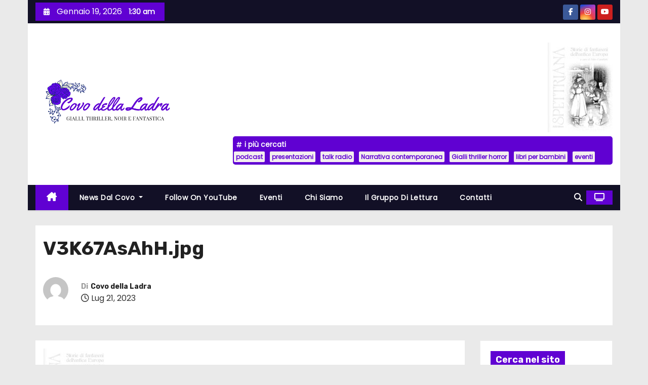

--- FILE ---
content_type: text/html; charset=utf-8
request_url: https://www.google.com/recaptcha/api2/aframe
body_size: 269
content:
<!DOCTYPE HTML><html><head><meta http-equiv="content-type" content="text/html; charset=UTF-8"></head><body><script nonce="Y7VGK08Pg9Z32ijyx4EkGg">/** Anti-fraud and anti-abuse applications only. See google.com/recaptcha */ try{var clients={'sodar':'https://pagead2.googlesyndication.com/pagead/sodar?'};window.addEventListener("message",function(a){try{if(a.source===window.parent){var b=JSON.parse(a.data);var c=clients[b['id']];if(c){var d=document.createElement('img');d.src=c+b['params']+'&rc='+(localStorage.getItem("rc::a")?sessionStorage.getItem("rc::b"):"");window.document.body.appendChild(d);sessionStorage.setItem("rc::e",parseInt(sessionStorage.getItem("rc::e")||0)+1);localStorage.setItem("rc::h",'1768782657866');}}}catch(b){}});window.parent.postMessage("_grecaptcha_ready", "*");}catch(b){}</script></body></html>

--- FILE ---
content_type: application/javascript; charset=utf-8
request_url: https://fundingchoicesmessages.google.com/f/AGSKWxWr3pwU3FSJilIrUK7qb_6mKoevwDbegRbDuXZnhx6ghLRajxY4Q1oOYQs2af_n3wzRlxSjZ_d9DAFYsbqelepnkTO97DXAdYgUsjAtjRwlQ9VZhgSPL3sCkg_N5x_wCvAnxLnacmEy2QKMJEtPoFR92EFt6EUtqdQotNPfewa6B5x8M6cdE-NNd6Pe/_imageteam.org/adjs._960_90./adengage_?q=ads_
body_size: -1292
content:
window['b674c79c-f929-4f56-9994-1fc212b759a7'] = true;